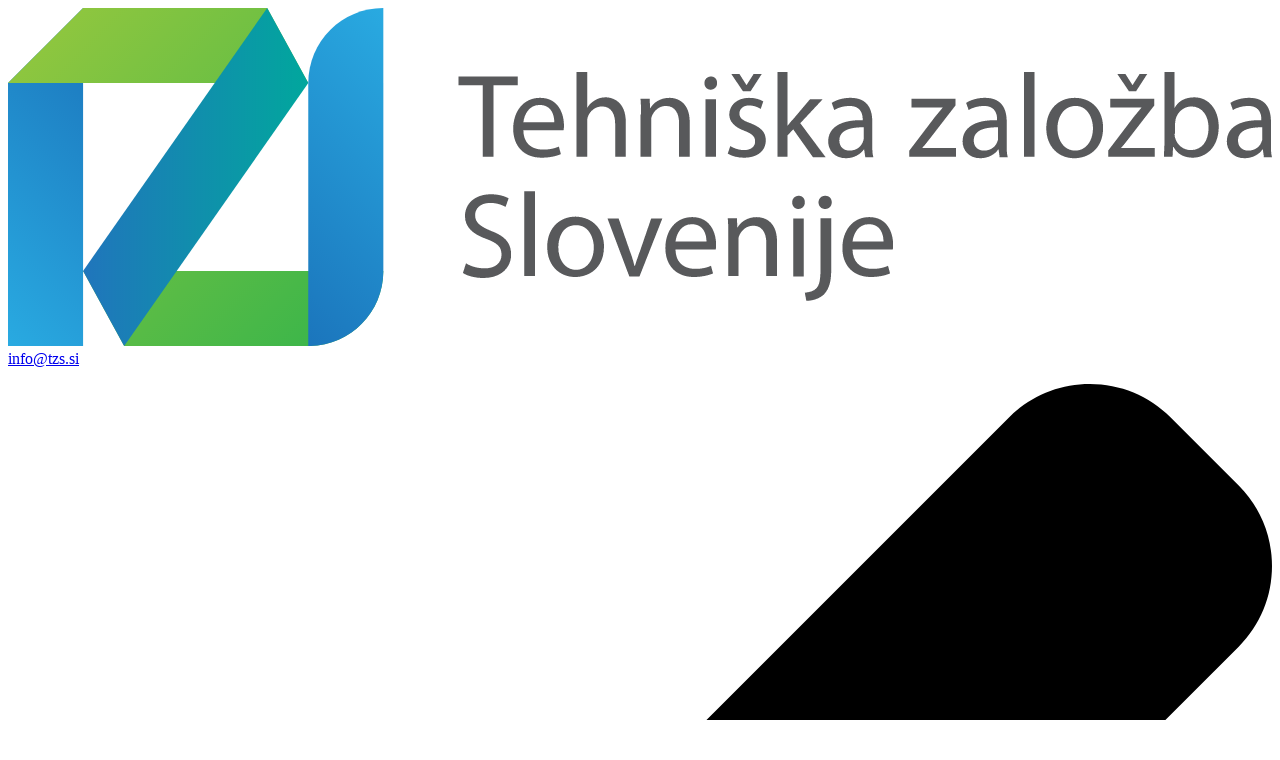

--- FILE ---
content_type: text/html; charset=UTF-8
request_url: https://www.tzs.si/avtorji
body_size: 11163
content:
<!DOCTYPE HTML><html lang="sl"><head><meta charset="utf-8"><title>Avtorji | TZS - Tehniška založba Slovenije</title><meta property="og:title" content="Avtorji | TZS - Tehniška založba Slovenije" /><meta property="og:locale" content="sl_SI" /><meta property="og:site_name" content="TZS - Tehniška založba Slovenije" /><meta property="og:type" content="website" /><meta property="og:url" content="https://www.tzs.si/avtorji" /><meta name="generator" content="DominoCMS - Open Source Content Management System" /><meta name="author" content="TZS" /><meta name="robots" content="index, follow" /><meta name="viewport" content="width=device-width, initial-scale=1, maximum-scale=1" /><link rel="preconnect" href="https://cdn2.domdesign.com" /><link rel="stylesheet" type="text/css" href="https://cdn2.domdesign.com/users/TZS/Site/sites/tzs.si/style.css?v=252" /><link rel="icon" href="https://cdn2.domdesign.com/users/TZS/Site/sites/tzs.si/favicon.svg" type="image/svg+xml" /><link rel="apple-touch-icon" href="https://cdn2.domdesign.com/users/TZS/Site/sites/tzs.si/favicon/apple-touch-icon.png" /><link rel="android-touch-icon" href="https://cdn2.domdesign.com/users/TZS/Site/sites/tzs.si/favicon/android-touch-icon.png" /><link rel="google-touch-icon" href="https://cdn2.domdesign.com/users/TZS/Site/sites/tzs.si/favicon/google-touch-icon.png" /><link rel="manifest" href="https://cdn2.domdesign.com/users/TZS/Site/sites/tzs.si/manifest.json" /><link rel="preconnect" href="https://fonts.googleapis.com" /><link rel="preconnect" href="https://fonts.gstatic.com" crossorigin /><link href="https://fonts.googleapis.com/css2?family=Titillium+Web:ital,wght@0,200;0,300;0,400;0,600;0,700;0,900;1,200;1,300;1,400;1,600;1,700&display=swap&display=swap" rel="stylesheet" type="text/css" /><link rel="preconnect" href="https://cdn.jsdelivr.net" /><link rel="stylesheet" href="https://cdn.jsdelivr.net/npm/swiper@12/swiper-bundle.min.css" /><script src="https://cdn.jsdelivr.net/npm/swiper@12/swiper-bundle.min.js"></script></head><body name="top" class="domino_body_theme-light"><div></div><div class=" domino_headertop"><div class="grid-container d-f va-c"><div class="dc_domino_logo header">
		<a class="" href="/" target="_top" title="TZS"><svg id="Layer_1" xmlns="http://www.w3.org/2000/svg" xmlns:xlink="http://www.w3.org/1999/xlink" viewBox="0 0 670.8 179.27"><defs><linearGradient id="linear-gradient" x1="-24.9" y1="25.45" x2="84.66" y2="135.01" gradientTransform="translate(0 179.83) scale(1 -1)" gradientUnits="userSpaceOnUse"><stop offset="0" stop-color="#29aae1"/><stop offset="1" stop-color="#1b75bc"/></linearGradient><linearGradient id="linear-gradient-2" x1="24.9" y1="14.94" x2="182.57" y2="172.61" gradientUnits="userSpaceOnUse"><stop offset="0" stop-color="#8dc63f"/><stop offset="1" stop-color="#39b54a"/></linearGradient><linearGradient id="linear-gradient-3" x1="39.84" y1="90.19" x2="159.36" y2="90.19" gradientTransform="translate(0 179.83) scale(1 -1)" gradientUnits="userSpaceOnUse"><stop offset="0" stop-color="#2075bc"/><stop offset="1" stop-color="#01a79d"/></linearGradient><linearGradient id="linear-gradient-4" x1="124.5" y1="35.41" x2="234.05" y2="144.97" gradientTransform="translate(0 179.83) scale(1 -1)" gradientUnits="userSpaceOnUse"><stop offset="0" stop-color="#1b75bc"/><stop offset="1" stop-color="#29aae1"/></linearGradient></defs><path d="M251.95,40.92h-12.92v-4.58h31.49v4.58h-12.92v37.95h-5.65s0-37.95,0-37.95ZM273.49,64.6c0,7.54,4.85,10.5,10.5,10.5,4.04,0,6.46-.81,8.34-1.62l1.08,4.04c-1.88.81-5.38,1.88-10.23,1.88-9.42,0-15.07-6.19-15.07-15.34s5.38-16.42,14.27-16.42c9.96,0,12.65,8.88,12.65,14.54,0,1.08,0,2.15-.27,2.69h-21.27v-.27ZM289.91,60.57c0-3.5-1.35-9.15-7.81-9.15-5.65,0-8.08,5.11-8.61,9.15h16.42ZM301.75,33.92h5.65v19.11h0c.81-1.62,2.15-2.96,4.04-4.04,1.62-1.08,3.5-1.62,5.65-1.62,4.04,0,10.77,2.42,10.77,13.19v18.3h-5.65v-17.5c0-4.85-1.88-9.15-7-9.15-3.5,0-6.46,2.42-7.54,5.65-.27.81-.27,1.62-.27,2.69v18.3h-5.65v-44.95ZM335.94,56.53c0-3.23,0-5.65-.27-8.34h4.85l.27,5.11h0c1.62-2.96,5.11-5.65,10.23-5.65,4.31,0,10.77,2.42,10.77,12.92v18.3h-5.65v-17.77c0-4.85-1.88-9.15-7-9.15-3.77,0-6.46,2.69-7.54,5.65-.27.81-.27,1.62-.27,2.69v18.57h-5.65v-22.34h.27ZM376.32,39.84c0,1.88-1.35,3.5-3.5,3.5-1.88,0-3.23-1.62-3.23-3.5s1.35-3.5,3.5-3.5c1.88,0,3.23,1.35,3.23,3.5ZM370.12,78.87v-30.42h5.65v30.42h-5.65ZM383.31,73.22c1.62,1.08,4.58,2.15,7.27,2.15,4.04,0,5.92-2.15,5.92-4.58,0-2.69-1.62-4.04-5.65-5.65-5.38-1.88-8.08-5.11-8.08-8.61,0-4.85,4.04-8.88,10.5-8.88,3.23,0,5.92.81,7.54,1.88l-1.35,4.04c-1.08-.81-3.5-1.88-6.19-1.88-3.23,0-5.11,1.88-5.11,4.31s1.88,3.77,5.92,5.11c5.38,2.15,8.08,4.58,8.08,9.15,0,5.38-4.31,9.15-11.57,9.15-3.23,0-6.46-.81-8.61-2.15l1.35-4.04ZM390.04,44.15l-6.19-9.15h4.31l3.77,5.92h0l3.77-5.92h4.31l-5.92,9.15h-4.04ZM413.73,62.45h0c.81-1.08,1.88-2.42,2.96-3.5l8.88-10.5h6.73l-11.84,12.65,13.46,18.04h-6.73l-10.5-14.8-2.96,3.23v11.31h-5.38v-44.95h5.38v28.53h0ZM454.92,78.87l-.54-3.77h-.27c-1.62,2.42-5.11,4.58-9.42,4.58-6.19,0-9.42-4.31-9.42-8.88,0-7.27,6.46-11.57,18.3-11.31v-.54c0-2.42-.81-7-7-7-2.96,0-5.92.81-8.08,2.15l-1.35-3.77c2.42-1.62,6.19-2.69,9.96-2.69,9.42,0,11.57,6.46,11.57,12.65v11.57c0,2.69,0,5.38.54,7.27h-4.31v-.27ZM454.11,63.26c-6.19,0-12.92,1.08-12.92,7,0,3.5,2.42,5.38,5.38,5.38,4.04,0,6.46-2.42,7.27-5.11.27-.54.27-1.08.27-1.88v-5.38ZM478.34,75.64l13.73-18.04c1.35-1.62,2.69-3.23,4.04-4.85h-16.69v-4.58h23.42v3.5l-13.73,17.77c-1.35,1.62-2.42,3.23-4.04,4.85h18.04v4.58h-24.76v-3.23ZM526.25,78.87l-.54-3.77h-.27c-1.62,2.42-5.11,4.58-9.42,4.58-6.19,0-9.42-4.31-9.42-8.88,0-7.27,6.46-11.57,18.3-11.31v-.54c0-2.42-.81-7-7-7-2.96,0-5.92.81-8.08,2.15l-1.35-3.77c2.42-1.62,6.19-2.69,9.96-2.69,9.42,0,11.57,6.46,11.57,12.65v11.57c0,2.69,0,5.38.54,7.27h-4.31v-.27ZM525.44,63.26c-6.19,0-12.92,1.08-12.92,7,0,3.5,2.42,5.38,5.38,5.38,4.04,0,6.46-2.42,7.27-5.11.27-.54.27-1.08.27-1.88v-5.38ZM539.17,33.92h5.65v44.95h-5.65v-44.95ZM581.16,63.53c0,11.31-7.81,16.15-15.34,16.15-8.34,0-14.8-6.19-14.8-15.88,0-10.23,6.73-16.15,15.07-16.15,9.15,0,15.07,6.46,15.07,15.88ZM556.94,63.8c0,6.73,3.77,11.84,9.42,11.84s9.42-5.11,9.42-11.84c0-5.11-2.69-11.84-9.15-11.84s-9.69,5.92-9.69,11.84ZM583.85,75.64l13.73-18.04c1.35-1.62,2.69-3.23,4.04-4.85h-16.69v-4.58h23.42v3.5l-13.73,17.77c-1.35,1.62-2.42,3.23-4.04,4.85h18.04v4.58h-24.76v-3.23ZM594.89,44.15l-6.19-9.15h4.31l3.77,5.92h0l3.77-5.92h4.04l-5.92,9.15h-3.77ZM613.46,78.87c0-2.15.27-5.11.27-7.81v-37.15h5.38v19.11h0c1.88-3.5,5.38-5.65,10.5-5.65,7.54,0,12.92,6.46,12.92,15.61,0,11.04-7,16.42-13.73,16.42-4.31,0-8.08-1.62-10.23-5.65h-.27l-.27,5.11s-4.58,0-4.58,0ZM619.12,66.76c0,.81,0,1.35.27,2.15,1.08,3.77,4.31,6.46,8.34,6.46,5.92,0,9.42-4.85,9.42-11.84,0-6.19-3.23-11.31-9.15-11.31-3.77,0-7.27,2.69-8.34,6.73,0,.54-.27,1.35-.27,2.15v5.65h-.27ZM666.49,78.87l-.54-3.77h-.27c-1.62,2.42-5.11,4.58-9.42,4.58-6.19,0-9.42-4.31-9.42-8.88,0-7.27,6.46-11.57,18.3-11.31v-.54c0-2.42-.81-7-7-7-2.96,0-5.92.81-8.08,2.15l-1.35-3.77c2.42-1.62,6.19-2.69,9.96-2.69,9.42,0,11.57,6.46,11.57,12.65v11.57c0,2.69,0,5.38.54,7.27h-4.31v-.27ZM665.69,63.26c-6.19,0-12.92,1.08-12.92,7,0,3.5,2.42,5.38,5.38,5.38,4.04,0,6.46-2.42,7.27-5.11.27-.54.27-1.08.27-1.88v-5.38ZM243.07,135.4c2.42,1.62,6.19,2.69,9.96,2.69,5.65,0,8.88-2.96,8.88-7.27,0-4.04-2.15-6.19-8.08-8.34-7-2.42-11.31-6.19-11.31-12.11,0-6.73,5.38-11.57,13.73-11.57,4.31,0,7.54,1.08,9.42,2.15l-1.62,4.58c-1.35-.81-4.31-2.15-8.08-2.15-5.92,0-8.08,3.5-8.08,6.46,0,4.04,2.69,5.92,8.34,8.34,7.27,2.69,10.77,6.19,10.77,12.65s-4.85,12.38-14.8,12.38c-4.04,0-8.61-1.08-10.77-2.69l1.62-5.11ZM274.03,97.17h5.65v44.95h-5.65v-44.95ZM316.29,126.52c0,11.31-7.81,16.15-15.34,16.15-8.34,0-14.8-6.19-14.8-15.88,0-10.23,6.73-16.15,15.07-16.15,9.15.27,15.07,6.73,15.07,15.88ZM292.06,127.05c0,6.73,3.77,11.84,9.42,11.84s9.42-5.11,9.42-11.84c0-5.11-2.69-11.84-9.15-11.84-7-.27-9.69,5.92-9.69,11.84ZM324.09,111.71l5.92,17.23c1.08,2.69,1.88,5.38,2.42,7.81h.27c.81-2.42,1.62-5.11,2.69-7.81l5.92-17.23h5.92l-12.11,30.69h-5.38l-11.57-30.69s5.92,0,5.92,0ZM354.24,127.86c0,7.54,4.85,10.5,10.5,10.5,4.04,0,6.46-.81,8.34-1.62l1.08,4.04c-1.88.81-5.38,1.88-10.23,1.88-9.42,0-15.07-6.19-15.07-15.34s5.38-16.42,14.27-16.42c9.96,0,12.65,8.88,12.65,14.54,0,1.08,0,2.15-.27,2.69h-21.27v-.27ZM370.66,123.82c0-3.5-1.35-9.15-7.81-9.15-5.65,0-8.08,5.11-8.61,9.15h16.42ZM382.24,119.79c0-3.23,0-5.65-.27-8.34h4.85l.27,5.11h0c1.62-2.96,5.11-5.65,10.23-5.65,4.31,0,10.77,2.42,10.77,12.92v18.3h-5.65v-17.5c0-4.85-1.88-9.15-7-9.15-3.77,0-6.46,2.69-7.54,5.65-.27.81-.27,1.62-.27,2.69v18.3h-5.38v-22.34ZM422.88,103.1c0,1.88-1.35,3.5-3.5,3.5-1.88,0-3.23-1.62-3.23-3.5s1.35-3.5,3.5-3.5c1.88,0,3.23,1.35,3.23,3.5ZM416.69,142.13v-30.42h5.65v30.69h-5.65v-.27ZM422.88,151.01c2.42-.27,4.85-.81,6.19-2.42,1.62-1.88,2.15-4.31,2.15-11.57v-25.57h5.65v27.73c0,5.92-1.08,9.69-3.77,12.65-2.42,2.42-6.46,3.5-9.42,3.5l-.81-4.31ZM437.15,103.1c0,1.88-1.35,3.5-3.5,3.5s-3.5-1.62-3.5-3.5,1.35-3.5,3.5-3.5,3.5,1.35,3.5,3.5ZM448.19,127.86c0,7.54,4.85,10.5,10.5,10.5,4.04,0,6.46-.81,8.34-1.62l1.08,4.04c-1.88.81-5.38,1.88-10.23,1.88-9.42,0-15.07-6.19-15.07-15.34s5.38-16.42,14.27-16.42c9.96,0,12.65,8.88,12.65,14.54,0,1.08,0,2.15-.27,2.69h-21.27v-.27ZM464.61,123.82c0-3.5-1.35-9.15-7.81-9.15-5.65,0-8.08,5.11-8.61,9.15h16.42Z" style="fill:#58595b;"/><polygon points="0 39.84 0 179.27 39.84 179.27 39.84 0 0 39.84" style="fill:url(#linear-gradient);"/><path d="M199.19,139.44H39.84l21.8,39.84h97.71c22.07,0,39.84-17.77,39.84-39.84h0ZM0,39.84L39.84,0h97.71l21.8,39.84H0Z" style="fill:url(#linear-gradient-2);"/><polygon points="137.55 0 39.84 139.44 61.64 179.27 159.36 39.84 137.55 0" style="fill:url(#linear-gradient-3);"/><path d="M199.19,0h0c-22.07,0-39.84,17.77-39.84,39.84h0v139.44c22.07,0,39.84-17.77,39.84-39.84h0V0Z" style="fill:url(#linear-gradient-4);"/></svg></a>
	</div><div class="dc_domino_headercontact  flex-right">
                   <a href="mailto:info@tzs.si" class="btn mail" target="">
							<span class="icon icon-mail"></span> <span class="show-for-large">info@tzs.si</span></a> 
			    </div></div></div><header class=" dc_domino_header over"><div class="grid-container d-f"><nav class="dc_domino_menu main order-6 l_order-u"><a href="#" class="dc_domino_menu_button main" title="Menu">
                        <span></span>
                        <span></span>
                        <span></span>
                </a><ul class="main order-6 l_order-u"><li class="dropdown"><span class="arrow"><svg id="Layer_1" data-name="Layer 1" xmlns="http://www.w3.org/2000/svg" viewBox="0 0 289.05 492">
  <path d="M7.85,265.2l218.95,218.94c5.06,5.07,11.82,7.86,19.03,7.86s13.97-2.79,19.03-7.86l16.12-16.12c10.49-10.5,10.49-27.58,0-38.06L97.13,246.1,281.19,62.04c5.06-5.07,7.86-11.82,7.86-19.03,0-7.21-2.8-13.97-7.86-19.04l-16.12-16.12C260,2.79,253.24,0,246.03,0s-13.97,2.79-19.03,7.86L7.85,227C2.77,232.09-.02,238.88,0,246.09c-.02,7.24,2.77,14.03,7.85,19.11Z" style="stroke-width: 0px;"/>
</svg></span><a href="/otroci" class="" target="" data-entry="Domino.Content.98" data-level="0" title="Otroci"><span class="name">Otroci</span></a><ul class="dropdown"><li class=""><a href="/otroci/najmlajsi" class="" target="" data-entry="Domino.Content.99" data-level="1" title="Najmlajši"><span class="name">Najmlajši</span></a></li><li class=""><a href="/otroci/risani-junaki" class="" target="" data-entry="Domino.Content.100" data-level="1" title="Risani junaki"><span class="name">Risani junaki</span></a></li><li class=""><a href="/otroci/prirocniki" class="" target="" data-entry="Domino.Content.101" data-level="1" title="Priročniki"><span class="name">Priročniki</span></a></li><li class=""><a href="/otroci/ustvarjanje" class="" target="" data-entry="Domino.Content.102" data-level="1" title="Ustvarjanje"><span class="name">Ustvarjanje</span></a></li></ul></li><li class="dropdown"><span class="arrow"><svg id="Layer_1" data-name="Layer 1" xmlns="http://www.w3.org/2000/svg" viewBox="0 0 289.05 492">
  <path d="M7.85,265.2l218.95,218.94c5.06,5.07,11.82,7.86,19.03,7.86s13.97-2.79,19.03-7.86l16.12-16.12c10.49-10.5,10.49-27.58,0-38.06L97.13,246.1,281.19,62.04c5.06-5.07,7.86-11.82,7.86-19.03,0-7.21-2.8-13.97-7.86-19.04l-16.12-16.12C260,2.79,253.24,0,246.03,0s-13.97,2.79-19.03,7.86L7.85,227C2.77,232.09-.02,238.88,0,246.09c-.02,7.24,2.77,14.03,7.85,19.11Z" style="stroke-width: 0px;"/>
</svg></span><a href="/odrasli" class="" target="" data-entry="Domino.Content.103" data-level="0" title="Odrasli"><span class="name">Odrasli</span></a><ul class="dropdown"><li class=""><a href="/odrasli/prirocniki" class="" target="" data-entry="Domino.Content.104" data-level="1" title="Priročniki"><span class="name">Priročniki</span></a></li><li class=""><a href="/odrasli/prosti-cas" class="" target="" data-entry="Domino.Content.105" data-level="1" title="Prosti čas"><span class="name">Prosti čas</span></a></li><li class=""><a href="/odrasli/zivali" class="" target="" data-entry="Domino.Content.106" data-level="1" title="Živali"><span class="name">Živali</span></a></li><li class=""><a href="/odrasli/ustvarjanje" class="" target="" data-entry="Domino.Content.107" data-level="1" title="Ustvarjanje"><span class="name">Ustvarjanje</span></a></li></ul></li><li class="dropdown"><span class="arrow"><svg id="Layer_1" data-name="Layer 1" xmlns="http://www.w3.org/2000/svg" viewBox="0 0 289.05 492">
  <path d="M7.85,265.2l218.95,218.94c5.06,5.07,11.82,7.86,19.03,7.86s13.97-2.79,19.03-7.86l16.12-16.12c10.49-10.5,10.49-27.58,0-38.06L97.13,246.1,281.19,62.04c5.06-5.07,7.86-11.82,7.86-19.03,0-7.21-2.8-13.97-7.86-19.04l-16.12-16.12C260,2.79,253.24,0,246.03,0s-13.97,2.79-19.03,7.86L7.85,227C2.77,232.09-.02,238.88,0,246.09c-.02,7.24,2.77,14.03,7.85,19.11Z" style="stroke-width: 0px;"/>
</svg></span><a href="/sola" class="" target="" data-entry="Domino.Content.108" data-level="0" title="Šola"><span class="name">Šola</span></a><ul class="dropdown"><li class=""><a href="/sola/delovni-zvezki" class="" target="" data-entry="Domino.Content.110" data-level="1" title="Delovni zvezki"><span class="name">Delovni zvezki</span></a></li><li class=""><a href="/sola/prirocniki" class="" target="" data-entry="Domino.Content.109" data-level="1" title="Priročniki"><span class="name">Priročniki</span></a></li><li class=""><a href="/sola/ucbeniki" class="" target="" data-entry="Domino.Content.111" data-level="1" title="Učbeniki"><span class="name">Učbeniki</span></a></li></ul></li><li class=""><a href="/znizano" class="" target="" data-entry="Domino.Content.8" data-level="0" title="Znižano"><span class="name">Znižano</span></a></li><li class="dropdown"><span class="arrow"><svg id="Layer_1" data-name="Layer 1" xmlns="http://www.w3.org/2000/svg" viewBox="0 0 289.05 492">
  <path d="M7.85,265.2l218.95,218.94c5.06,5.07,11.82,7.86,19.03,7.86s13.97-2.79,19.03-7.86l16.12-16.12c10.49-10.5,10.49-27.58,0-38.06L97.13,246.1,281.19,62.04c5.06-5.07,7.86-11.82,7.86-19.03,0-7.21-2.8-13.97-7.86-19.04l-16.12-16.12C260,2.79,253.24,0,246.03,0s-13.97,2.79-19.03,7.86L7.85,227C2.77,232.09-.02,238.88,0,246.09c-.02,7.24,2.77,14.03,7.85,19.11Z" style="stroke-width: 0px;"/>
</svg></span><a href="/zivljenje-in-tehnika" class="" target="" data-entry="Domino.Content.6" data-level="0" title="Življenje in tehnika"><span class="name">Življenje in tehnika</span></a><ul class="dropdown"><li class=""><span class="arrow"><svg id="Layer_1" data-name="Layer 1" xmlns="http://www.w3.org/2000/svg" viewBox="0 0 289.05 492">
  <path d="M7.85,265.2l218.95,218.94c5.06,5.07,11.82,7.86,19.03,7.86s13.97-2.79,19.03-7.86l16.12-16.12c10.49-10.5,10.49-27.58,0-38.06L97.13,246.1,281.19,62.04c5.06-5.07,7.86-11.82,7.86-19.03,0-7.21-2.8-13.97-7.86-19.04l-16.12-16.12C260,2.79,253.24,0,246.03,0s-13.97,2.79-19.03,7.86L7.85,227C2.77,232.09-.02,238.88,0,246.09c-.02,7.24,2.77,14.03,7.85,19.11Z" style="stroke-width: 0px;"/>
</svg></span><a href="/zivljenje-in-tehnika/letniki" class="" target="" data-entry="Domino.Content.114" data-level="1" title="Letniki"><span class="name">Letniki</span></a></li><li class=""><a href="/zivljenje-in-tehnika/tematske-priloge" class="" target="" data-entry="Domino.Content.57" data-level="1" title="Tematske priloge"><span class="name">Tematske priloge</span></a></li><li class=""><a href="/zivljenje-in-tehnika/mapa-za-revijo" class="" target="" data-entry="Domino.Content.59" data-level="1" title="Mapa za revijo"><span class="name">Mapa za revijo</span></a></li><li class=""><span class="arrow"><svg id="Layer_1" data-name="Layer 1" xmlns="http://www.w3.org/2000/svg" viewBox="0 0 289.05 492">
  <path d="M7.85,265.2l218.95,218.94c5.06,5.07,11.82,7.86,19.03,7.86s13.97-2.79,19.03-7.86l16.12-16.12c10.49-10.5,10.49-27.58,0-38.06L97.13,246.1,281.19,62.04c5.06-5.07,7.86-11.82,7.86-19.03,0-7.21-2.8-13.97-7.86-19.04l-16.12-16.12C260,2.79,253.24,0,246.03,0s-13.97,2.79-19.03,7.86L7.85,227C2.77,232.09-.02,238.88,0,246.09c-.02,7.24,2.77,14.03,7.85,19.11Z" style="stroke-width: 0px;"/>
</svg></span><a href="/zivljenje-in-tehnika/revija" class="" target="" data-entry="Domino.Content.55" data-level="1" title="Revija"><span class="name">Revija</span></a></li><li class=""><span class="arrow"><svg id="Layer_1" data-name="Layer 1" xmlns="http://www.w3.org/2000/svg" viewBox="0 0 289.05 492">
  <path d="M7.85,265.2l218.95,218.94c5.06,5.07,11.82,7.86,19.03,7.86s13.97-2.79,19.03-7.86l16.12-16.12c10.49-10.5,10.49-27.58,0-38.06L97.13,246.1,281.19,62.04c5.06-5.07,7.86-11.82,7.86-19.03,0-7.21-2.8-13.97-7.86-19.04l-16.12-16.12C260,2.79,253.24,0,246.03,0s-13.97,2.79-19.03,7.86L7.85,227C2.77,232.09-.02,238.88,0,246.09c-.02,7.24,2.77,14.03,7.85,19.11Z" style="stroke-width: 0px;"/>
</svg></span><a href="/zivljenje-in-tehnika/arhiv-kazal" class="" target="" data-entry="Domino.Content.67" data-level="1" title="Arhiv kazal"><span class="name">Arhiv kazal</span></a></li><li class=""><span class="arrow"><svg id="Layer_1" data-name="Layer 1" xmlns="http://www.w3.org/2000/svg" viewBox="0 0 289.05 492">
  <path d="M7.85,265.2l218.95,218.94c5.06,5.07,11.82,7.86,19.03,7.86s13.97-2.79,19.03-7.86l16.12-16.12c10.49-10.5,10.49-27.58,0-38.06L97.13,246.1,281.19,62.04c5.06-5.07,7.86-11.82,7.86-19.03,0-7.21-2.8-13.97-7.86-19.04l-16.12-16.12C260,2.79,253.24,0,246.03,0s-13.97,2.79-19.03,7.86L7.85,227C2.77,232.09-.02,238.88,0,246.09c-.02,7.24,2.77,14.03,7.85,19.11Z" style="stroke-width: 0px;"/>
</svg></span><a href="/zivljenje-in-tehnika/narocite-se" class="" target="" data-entry="Domino.Content.60" data-level="1" title="Naročite se"><span class="name">Naročite se</span></a></li></ul></li><li class=""><a href="/zadnji-izvodi" class="" target="" data-entry="Domino.Content.9" data-level="0" title="Zadnji izvodi"><span class="name">Zadnji izvodi</span></a></li><li class="dropdown"><span class="arrow"><svg id="Layer_1" data-name="Layer 1" xmlns="http://www.w3.org/2000/svg" viewBox="0 0 289.05 492">
  <path d="M7.85,265.2l218.95,218.94c5.06,5.07,11.82,7.86,19.03,7.86s13.97-2.79,19.03-7.86l16.12-16.12c10.49-10.5,10.49-27.58,0-38.06L97.13,246.1,281.19,62.04c5.06-5.07,7.86-11.82,7.86-19.03,0-7.21-2.8-13.97-7.86-19.04l-16.12-16.12C260,2.79,253.24,0,246.03,0s-13.97,2.79-19.03,7.86L7.85,227C2.77,232.09-.02,238.88,0,246.09c-.02,7.24,2.77,14.03,7.85,19.11Z" style="stroke-width: 0px;"/>
</svg></span><a href="/o-zalozbi" class="" target="" data-entry="Domino.Content.74" data-level="0" title="O založbi"><span class="name">O založbi</span></a><ul class="dropdown"><li class=""><a href="/kontakt-1" class="0" target="" data-entry="Domino.Content.10" data-level="" title="Kontakt"><span class="name">Kontakt</span></a></li><li class=""><a href="/kje-smo" class="0" target="" data-entry="Domino.Content.94" data-level="" title="Kje smo"><span class="name">Kje smo</span></a></li><li class=""><a href="/o-zalozbi/zgodovina" class="0" target="" data-entry="Domino.Content.75" data-level="" title="Zgodovina"><span class="name">Zgodovina</span></a></li><li class=""><a href="/o-zalozbi/zaposleni" class="0" target="" data-entry="Domino.Content.76" data-level="" title="Zaposleni"><span class="name">Zaposleni</span></a></li></ul></li></ul></nav><div class="dc_domino_search">
                    <ul></ul>
	</div></div></header><div class="dc_domino_header_sticky "></div><div class=" domino-breadcrumbs-holder"><div class="grid-container"><ol class="dc_domino_breadcrumbs float" itemscope itemtype="https://schema.org/BreadcrumbList"><li itemprop="itemListElement" itemscope itemtype="https://schema.org/ListItem">
							<a href="/" itemprop="item">
								<span class="arrow">»</span>
								<span class="name" itemprop="name"></span>
							</a>
							<meta itemProp="position" content="1" />
						</li><li itemprop="itemListElement" itemscope itemtype="https://schema.org/ListItem">
							<a href="/" itemprop="item">
								<span class="arrow">»</span>
								<span class="name" itemprop="name"></span>
							</a>
							<meta itemProp="position" content="2" />
						</li></ol></div></div><div class="dc_domino_slideshow"><header class="template domino-site-index-blocks nobg primary overlay auto-height"><div class="view va-c pt-10 pb-1"><div class="w-100pc"><div class="grid-container grid grid-padding align-center" itemscope="" itemtype="https://schema.org/Article"><div class="cell small-12 ptb-2 ta-c"><h5 class=""></h5><h1 class="ff-h1 text-balance">Avtorji</h1><h3 class="ff-sh text-balance"></h3><div class="line"></div><h4 class="ff-tx"></h4></div></div></div></div></header><div class="container auto-height"><div class="slide"></div></div></div><main id="main"><div class="domino-site-index-blocks white grid-container"><div class="dc_domino_module"><div class="domino-module-pagination grid">
			<div class="small-12 medium-5 cell">
			<p>
				Stran <span class="pagination-current">1</span> od <span class="pagination-all">9</span> (Vseh vnosov: <span class="pagination-entries">216</span>)
			</p>
			</div>
			<div class="small-12 medium-7 cell ta-r">
				
				<a href="/avtorji" data-id="pagePrev" class="paginate active">
                                <span class="arrow left"></span>
                            </a><a href="/avtorji/1" class="paginate active">1</a><a href="/avtorji/2" class="paginate">2</a><a href="/avtorji/3" class="paginate">3</a><a href="/avtorji/4" class="paginate">4</a><a href="/avtorji/5" class="paginate">5</a><a href="/avtorji/6" class="paginate">6</a><a href="/avtorji/7" class="paginate">7</a><a href="/avtorji/8" class="paginate">8</a><a href="/avtorji/9" class="paginate">9</a><a href="/avtorji/2" data-id="pageNext" class="paginate">
                                <span class="arrow right"></span>
                            </a>
			</div>
		</div><div class="body "><div class="main grid grid-unpadding"><article class="small-12 medium-4 large-3 cell box padding"><div class="grid-padding grid" itemscope="" itemtype="https://schema.org/Article"><div class="cell small-12"><h2 class="line-clamp lc-1"><a title="Adam Hart Davis" href="/avtorji/adam-hart-davis">Adam Hart Davis</a></h2></div></div></article><article class="small-12 medium-4 large-3 cell box padding"><div class="grid-padding grid" itemscope="" itemtype="https://schema.org/Article"><div class="cell small-12"><h2 class="line-clamp lc-1"><a title="Agnes Huster" href="/avtorji/agnes-huster">Agnes Huster</a></h2></div></div></article><article class="small-12 medium-4 large-3 cell box padding"><div class="grid-padding grid" itemscope="" itemtype="https://schema.org/Article"><div class="cell small-12"><h2 class="line-clamp lc-1"><a title="Agnès Vandewiele" href="/avtorji/agnes-vandewiele">Agnès Vandewiele</a></h2></div></div></article><article class="small-12 medium-4 large-3 cell box padding"><div class="grid-padding grid" itemscope="" itemtype="https://schema.org/Article"><div class="cell small-12"><h2 class="line-clamp lc-1"><a title="Alan Brown" href="/avtorji/alan-brown">Alan Brown</a></h2></div></div></article><article class="small-12 medium-4 large-3 cell box padding"><div class="grid-padding grid" itemscope="" itemtype="https://schema.org/Article"><div class="cell small-12"><h2 class="line-clamp lc-1"><a title="Aleš Sila" href="/avtorji/ales-sila">Aleš Sila</a></h2></div></div></article><article class="small-12 medium-4 large-3 cell box padding"><div class="grid-padding grid" itemscope="" itemtype="https://schema.org/Article"><div class="cell small-12"><h2 class="line-clamp lc-1"><a title="Alice Sinkner" href="/avtorji/alice-sinkner">Alice Sinkner</a></h2></div></div></article><article class="small-12 medium-4 large-3 cell box padding"><div class="grid-padding grid" itemscope="" itemtype="https://schema.org/Article"><div class="cell small-12"><h2 class="line-clamp lc-1"><a title="Alja Furlan" href="/avtorji/alja-furlan">Alja Furlan</a></h2></div></div></article><article class="small-12 medium-4 large-3 cell box padding"><div class="grid-padding grid" itemscope="" itemtype="https://schema.org/Article"><div class="cell small-12"><h2 class="line-clamp lc-1"><a title="Allan Lazar" href="/avtorji/allan-lazar">Allan Lazar</a></h2></div></div></article><article class="small-12 medium-4 large-3 cell box padding"><div class="grid-padding grid" itemscope="" itemtype="https://schema.org/Article"><div class="cell small-12"><h2 class="line-clamp lc-1"><a title="Allan Sanders" href="/avtorji/allan-sanders">Allan Sanders</a></h2></div></div></article><article class="small-12 medium-4 large-3 cell box padding"><div class="grid-padding grid" itemscope="" itemtype="https://schema.org/Article"><div class="cell small-12"><h2 class="line-clamp lc-1"><a title="Ana Škerbinek" href="/avtorji/ana-skerbinek">Ana Škerbinek</a></h2></div></div></article><article class="small-12 medium-4 large-3 cell box padding"><div class="grid-padding grid" itemscope="" itemtype="https://schema.org/Article"><div class="cell small-12"><h2 class="line-clamp lc-1"><a title="Andrea Petrlik" href="/avtorji/andrea-petrlik">Andrea Petrlik</a></h2></div></div></article><article class="small-12 medium-4 large-3 cell box padding"><div class="grid-padding grid" itemscope="" itemtype="https://schema.org/Article"><div class="cell small-12"><h2 class="line-clamp lc-1"><a title="Andrea Pinnington, Caz Buckingham" href="/avtorji/andrea-pinnington-caz-buckingham">Andrea Pinnington, Caz Buckingham</a></h2></div></div></article><article class="small-12 medium-4 large-3 cell box padding"><div class="grid-padding grid" itemscope="" itemtype="https://schema.org/Article"><div class="cell small-12"><h2 class="line-clamp lc-1"><a title="Angelika Kipp" href="/avtorji/angelika-kipp">Angelika Kipp</a></h2></div></div></article><article class="small-12 medium-4 large-3 cell box padding"><div class="grid-padding grid" itemscope="" itemtype="https://schema.org/Article"><div class="cell small-12"><h2 class="line-clamp lc-1"><a title="Anna Casalis" href="/avtorji/anna-casalis">Anna Casalis</a></h2></div></div></article><article class="small-12 medium-4 large-3 cell box padding"><div class="grid-padding grid" itemscope="" itemtype="https://schema.org/Article"><div class="cell small-12"><h2 class="line-clamp lc-1"><a title="Anna Casalis" href="/avtorji/anna-casalis">Anna Casalis</a></h2></div></div></article><article class="small-12 medium-4 large-3 cell box padding"><div class="grid-padding grid" itemscope="" itemtype="https://schema.org/Article"><div class="cell small-12"><h2 class="line-clamp lc-1"><a title="Anne-Sophie Baumann" href="/avtorji/anne-sophie-baumann">Anne-Sophie Baumann</a></h2></div></div></article><article class="small-12 medium-4 large-3 cell box padding"><div class="grid-padding grid" itemscope="" itemtype="https://schema.org/Article"><div class="cell small-12"><h2 class="line-clamp lc-1"><a title="Anoki Casey" href="/avtorji/anoki-casey">Anoki Casey</a></h2></div></div></article><article class="small-12 medium-4 large-3 cell box padding"><div class="grid-padding grid" itemscope="" itemtype="https://schema.org/Article"><div class="cell small-12"><h2 class="line-clamp lc-1"><a title="Armelle Boy" href="/avtorji/armelle-boy">Armelle Boy</a></h2></div></div></article><article class="small-12 medium-4 large-3 cell box padding"><div class="grid-padding grid" itemscope="" itemtype="https://schema.org/Article"><div class="cell small-12"><h2 class="line-clamp lc-1"><a title="Ayako Brodek" href="/avtorji/ayako-brodek">Ayako Brodek</a></h2></div></div></article><article class="small-12 medium-4 large-3 cell box padding"><div class="grid-padding grid" itemscope="" itemtype="https://schema.org/Article"><div class="cell small-12"><h2 class="line-clamp lc-1"><a title="Bea Johnson" href="/avtorji/bea-johnson">Bea Johnson</a></h2></div></div></article><article class="small-12 medium-4 large-3 cell box padding"><div class="grid-padding grid" itemscope="" itemtype="https://schema.org/Article"><div class="cell small-12"><h2 class="line-clamp lc-1"><a title="Benjamin Behnke" href="/avtorji/benjamin-behnke">Benjamin Behnke</a></h2></div></div></article><article class="small-12 medium-4 large-3 cell box padding"><div class="grid-padding grid" itemscope="" itemtype="https://schema.org/Article"><div class="cell small-12"><h2 class="line-clamp lc-1"><a title="Bernadette Cuxart" href="/avtorji/bernadette-cuxart">Bernadette Cuxart</a></h2></div></div></article><article class="small-12 medium-4 large-3 cell box padding"><div class="grid-padding grid" itemscope="" itemtype="https://schema.org/Article"><div class="cell small-12"><h2 class="line-clamp lc-1"><a title="Bernd Tewes" href="/avtorji/bernd-tewes">Bernd Tewes</a></h2></div></div></article><article class="small-12 medium-4 large-3 cell box padding"><div class="grid-padding grid" itemscope="" itemtype="https://schema.org/Article"><div class="cell small-12"><h2 class="line-clamp lc-1"><a title="Bernhard Wiggelinghoff" href="/avtorji/bernhard-wiggelinghoff">Bernhard Wiggelinghoff</a></h2></div></div></article></div></div><div class="domino-module-pagination grid">
			<div class="small-12 medium-5 cell">
			<p>
				Stran <span class="pagination-current">1</span> od <span class="pagination-all">9</span> (Vseh vnosov: <span class="pagination-entries">216</span>)
			</p>
			</div>
			<div class="small-12 medium-7 cell ta-r">
				
				<a href="/avtorji" data-id="pagePrev" class="paginate active">
                                <span class="arrow left"></span>
                            </a><a href="/avtorji/1" class="paginate active">1</a><a href="/avtorji/2" class="paginate">2</a><a href="/avtorji/3" class="paginate">3</a><a href="/avtorji/4" class="paginate">4</a><a href="/avtorji/5" class="paginate">5</a><a href="/avtorji/6" class="paginate">6</a><a href="/avtorji/7" class="paginate">7</a><a href="/avtorji/8" class="paginate">8</a><a href="/avtorji/9" class="paginate">9</a><a href="/avtorji/2" data-id="pageNext" class="paginate">
                                <span class="arrow right"></span>
                            </a>
			</div>
		</div></div></div></main><nav class="domino-menufooter domino_menufooter">
<div class="grid-container grid grid-padding">
		<div class="small-6 medium-3 large-2 cell"><h2><a href="/otroci">Otroci</a></h2><ul><li data-entry="Domino.Content.99">
                        <h4>
                        <a href="/otroci/najmlajsi">Najmlajši</a>
                        </h4></li><li data-entry="Domino.Content.100">
                        <h4>
                        <a href="/otroci/risani-junaki">Risani junaki</a>
                        </h4></li><li data-entry="Domino.Content.101">
                        <h4>
                        <a href="/otroci/prirocniki">Priročniki</a>
                        </h4></li><li data-entry="Domino.Content.102">
                        <h4>
                        <a href="/otroci/ustvarjanje">Ustvarjanje</a>
                        </h4></li></ul></div><div class="small-6 medium-3 large-2 cell"><h2><a href="/odrasli">Odrasli</a></h2><ul><li data-entry="Domino.Content.104">
                        <h4>
                        <a href="/odrasli/prirocniki">Priročniki</a>
                        </h4></li><li data-entry="Domino.Content.105">
                        <h4>
                        <a href="/odrasli/prosti-cas">Prosti čas</a>
                        </h4></li><li data-entry="Domino.Content.106">
                        <h4>
                        <a href="/odrasli/zivali">Živali</a>
                        </h4></li><li data-entry="Domino.Content.107">
                        <h4>
                        <a href="/odrasli/ustvarjanje">Ustvarjanje</a>
                        </h4></li></ul></div><div class="small-6 medium-3 large-2 cell"><h2><a href="/sola">Šola</a></h2><ul><li data-entry="Domino.Content.110">
                        <h4>
                        <a href="/sola/delovni-zvezki">Delovni zvezki</a>
                        </h4></li><li data-entry="Domino.Content.109">
                        <h4>
                        <a href="/sola/prirocniki">Priročniki</a>
                        </h4></li><li data-entry="Domino.Content.111">
                        <h4>
                        <a href="/sola/ucbeniki">Učbeniki</a>
                        </h4></li></ul></div><div class="small-6 medium-3 large-2 cell"><h2><a href="/zivljenje-in-tehnika">Življenje in tehnika</a></h2><ul><li data-entry="Domino.Content.96">
                        <h4>
                        <a href="/zivljenje-in-tehnika/letniki/letnik-2022">Letnik 2022</a>
                        </h4></li><li data-entry="Domino.Content.54">
                        <h4>
                        <a href="/zivljenje-in-tehnika/letniki/letnik-2021">Letnik 2021</a>
                        </h4></li><li data-entry="Domino.Content.92">
                        <h4>
                        <a href="/zivljenje-in-tehnika/letniki/letnik-2020">Letnik 2020</a>
                        </h4></li><li data-entry="Domino.Content.53">
                        <h4>
                        <a href="/zivljenje-in-tehnika/letniki/letnik-2019">Letnik 2019</a>
                        </h4></li><li data-entry="Domino.Content.52">
                        <h4>
                        <a href="/zivljenje-in-tehnika/letniki/letnik-2018">Letnik 2018</a>
                        </h4></li></ul></div><div class="small-6 medium-3 large-2 cell"><h2><a href="">Splošno</a></h2><ul><li data-entry="Domino.Content.4">
                        <h4>
                        <a href="/novosti">Novosti</a>
                        </h4></li><li data-entry="Domino.Content.5">
                        <h4>
                        <a href="/avtorji">Avtorji</a>
                        </h4></li><li data-entry="Domino.Content.6">
                        <h4>
                        <a href="/zivljenje-in-tehnika">Življenje in tehnika</a>
                        </h4></li><li data-entry="Domino.Content.8">
                        <h4>
                        <a href="/znizano">Znižano</a>
                        </h4></li><li data-entry="Domino.Content.9">
                        <h4>
                        <a href="/zadnji-izvodi">Zadnji izvodi</a>
                        </h4></li><li data-entry="Domino.Content.10">
                        <h4>
                        <a href="/kontakt-1">Kontakt</a>
                        </h4></li></ul></div><div class="small-6 medium-3 large-2 cell"><h2><a href="/o-zalozbi">O založbi</a></h2><ul><li data-entry="Domino.Content.75">
                        <h4>
                        <a href="/o-zalozbi/zgodovina">Zgodovina</a>
                        </h4></li><li data-entry="Domino.Content.76">
                        <h4>
                        <a href="/o-zalozbi/zaposleni">Zaposleni</a>
                        </h4></li><li data-entry="Domino.Content.113">
                        <h4>
                        <a href="/o-zalozbi/osnovni-podatki">Osnovni podatki</a>
                        </h4></li></ul></div>
		</div>
	</nav><div class="domino-site-index-blocks white s_pt-1 s_pb-1"><div class="grid-container grid grid-padding align-center"><div class="small-12 medium-3 large-2 cell"></div></div></div><div class="domino-site-index-blocks  white pt-2"><div class="grid-container grid grid-padding"><div class=" small-12 medium-4 large-2 cell s_pb-2 va-c"><div class="dc_domino_logo footer">
		<span><svg id="Layer_1" xmlns="http://www.w3.org/2000/svg" xmlns:xlink="http://www.w3.org/1999/xlink" viewBox="0 0 670.8 179.27"><defs><linearGradient id="linear-gradient" x1="-24.9" y1="25.45" x2="84.66" y2="135.01" gradientTransform="translate(0 179.83) scale(1 -1)" gradientUnits="userSpaceOnUse"><stop offset="0" stop-color="#29aae1"/><stop offset="1" stop-color="#1b75bc"/></linearGradient><linearGradient id="linear-gradient-2" x1="24.9" y1="14.94" x2="182.57" y2="172.61" gradientUnits="userSpaceOnUse"><stop offset="0" stop-color="#8dc63f"/><stop offset="1" stop-color="#39b54a"/></linearGradient><linearGradient id="linear-gradient-3" x1="39.84" y1="90.19" x2="159.36" y2="90.19" gradientTransform="translate(0 179.83) scale(1 -1)" gradientUnits="userSpaceOnUse"><stop offset="0" stop-color="#2075bc"/><stop offset="1" stop-color="#01a79d"/></linearGradient><linearGradient id="linear-gradient-4" x1="124.5" y1="35.41" x2="234.05" y2="144.97" gradientTransform="translate(0 179.83) scale(1 -1)" gradientUnits="userSpaceOnUse"><stop offset="0" stop-color="#1b75bc"/><stop offset="1" stop-color="#29aae1"/></linearGradient></defs><path d="M251.95,40.92h-12.92v-4.58h31.49v4.58h-12.92v37.95h-5.65s0-37.95,0-37.95ZM273.49,64.6c0,7.54,4.85,10.5,10.5,10.5,4.04,0,6.46-.81,8.34-1.62l1.08,4.04c-1.88.81-5.38,1.88-10.23,1.88-9.42,0-15.07-6.19-15.07-15.34s5.38-16.42,14.27-16.42c9.96,0,12.65,8.88,12.65,14.54,0,1.08,0,2.15-.27,2.69h-21.27v-.27ZM289.91,60.57c0-3.5-1.35-9.15-7.81-9.15-5.65,0-8.08,5.11-8.61,9.15h16.42ZM301.75,33.92h5.65v19.11h0c.81-1.62,2.15-2.96,4.04-4.04,1.62-1.08,3.5-1.62,5.65-1.62,4.04,0,10.77,2.42,10.77,13.19v18.3h-5.65v-17.5c0-4.85-1.88-9.15-7-9.15-3.5,0-6.46,2.42-7.54,5.65-.27.81-.27,1.62-.27,2.69v18.3h-5.65v-44.95ZM335.94,56.53c0-3.23,0-5.65-.27-8.34h4.85l.27,5.11h0c1.62-2.96,5.11-5.65,10.23-5.65,4.31,0,10.77,2.42,10.77,12.92v18.3h-5.65v-17.77c0-4.85-1.88-9.15-7-9.15-3.77,0-6.46,2.69-7.54,5.65-.27.81-.27,1.62-.27,2.69v18.57h-5.65v-22.34h.27ZM376.32,39.84c0,1.88-1.35,3.5-3.5,3.5-1.88,0-3.23-1.62-3.23-3.5s1.35-3.5,3.5-3.5c1.88,0,3.23,1.35,3.23,3.5ZM370.12,78.87v-30.42h5.65v30.42h-5.65ZM383.31,73.22c1.62,1.08,4.58,2.15,7.27,2.15,4.04,0,5.92-2.15,5.92-4.58,0-2.69-1.62-4.04-5.65-5.65-5.38-1.88-8.08-5.11-8.08-8.61,0-4.85,4.04-8.88,10.5-8.88,3.23,0,5.92.81,7.54,1.88l-1.35,4.04c-1.08-.81-3.5-1.88-6.19-1.88-3.23,0-5.11,1.88-5.11,4.31s1.88,3.77,5.92,5.11c5.38,2.15,8.08,4.58,8.08,9.15,0,5.38-4.31,9.15-11.57,9.15-3.23,0-6.46-.81-8.61-2.15l1.35-4.04ZM390.04,44.15l-6.19-9.15h4.31l3.77,5.92h0l3.77-5.92h4.31l-5.92,9.15h-4.04ZM413.73,62.45h0c.81-1.08,1.88-2.42,2.96-3.5l8.88-10.5h6.73l-11.84,12.65,13.46,18.04h-6.73l-10.5-14.8-2.96,3.23v11.31h-5.38v-44.95h5.38v28.53h0ZM454.92,78.87l-.54-3.77h-.27c-1.62,2.42-5.11,4.58-9.42,4.58-6.19,0-9.42-4.31-9.42-8.88,0-7.27,6.46-11.57,18.3-11.31v-.54c0-2.42-.81-7-7-7-2.96,0-5.92.81-8.08,2.15l-1.35-3.77c2.42-1.62,6.19-2.69,9.96-2.69,9.42,0,11.57,6.46,11.57,12.65v11.57c0,2.69,0,5.38.54,7.27h-4.31v-.27ZM454.11,63.26c-6.19,0-12.92,1.08-12.92,7,0,3.5,2.42,5.38,5.38,5.38,4.04,0,6.46-2.42,7.27-5.11.27-.54.27-1.08.27-1.88v-5.38ZM478.34,75.64l13.73-18.04c1.35-1.62,2.69-3.23,4.04-4.85h-16.69v-4.58h23.42v3.5l-13.73,17.77c-1.35,1.62-2.42,3.23-4.04,4.85h18.04v4.58h-24.76v-3.23ZM526.25,78.87l-.54-3.77h-.27c-1.62,2.42-5.11,4.58-9.42,4.58-6.19,0-9.42-4.31-9.42-8.88,0-7.27,6.46-11.57,18.3-11.31v-.54c0-2.42-.81-7-7-7-2.96,0-5.92.81-8.08,2.15l-1.35-3.77c2.42-1.62,6.19-2.69,9.96-2.69,9.42,0,11.57,6.46,11.57,12.65v11.57c0,2.69,0,5.38.54,7.27h-4.31v-.27ZM525.44,63.26c-6.19,0-12.92,1.08-12.92,7,0,3.5,2.42,5.38,5.38,5.38,4.04,0,6.46-2.42,7.27-5.11.27-.54.27-1.08.27-1.88v-5.38ZM539.17,33.92h5.65v44.95h-5.65v-44.95ZM581.16,63.53c0,11.31-7.81,16.15-15.34,16.15-8.34,0-14.8-6.19-14.8-15.88,0-10.23,6.73-16.15,15.07-16.15,9.15,0,15.07,6.46,15.07,15.88ZM556.94,63.8c0,6.73,3.77,11.84,9.42,11.84s9.42-5.11,9.42-11.84c0-5.11-2.69-11.84-9.15-11.84s-9.69,5.92-9.69,11.84ZM583.85,75.64l13.73-18.04c1.35-1.62,2.69-3.23,4.04-4.85h-16.69v-4.58h23.42v3.5l-13.73,17.77c-1.35,1.62-2.42,3.23-4.04,4.85h18.04v4.58h-24.76v-3.23ZM594.89,44.15l-6.19-9.15h4.31l3.77,5.92h0l3.77-5.92h4.04l-5.92,9.15h-3.77ZM613.46,78.87c0-2.15.27-5.11.27-7.81v-37.15h5.38v19.11h0c1.88-3.5,5.38-5.65,10.5-5.65,7.54,0,12.92,6.46,12.92,15.61,0,11.04-7,16.42-13.73,16.42-4.31,0-8.08-1.62-10.23-5.65h-.27l-.27,5.11s-4.58,0-4.58,0ZM619.12,66.76c0,.81,0,1.35.27,2.15,1.08,3.77,4.31,6.46,8.34,6.46,5.92,0,9.42-4.85,9.42-11.84,0-6.19-3.23-11.31-9.15-11.31-3.77,0-7.27,2.69-8.34,6.73,0,.54-.27,1.35-.27,2.15v5.65h-.27ZM666.49,78.87l-.54-3.77h-.27c-1.62,2.42-5.11,4.58-9.42,4.58-6.19,0-9.42-4.31-9.42-8.88,0-7.27,6.46-11.57,18.3-11.31v-.54c0-2.42-.81-7-7-7-2.96,0-5.92.81-8.08,2.15l-1.35-3.77c2.42-1.62,6.19-2.69,9.96-2.69,9.42,0,11.57,6.46,11.57,12.65v11.57c0,2.69,0,5.38.54,7.27h-4.31v-.27ZM665.69,63.26c-6.19,0-12.92,1.08-12.92,7,0,3.5,2.42,5.38,5.38,5.38,4.04,0,6.46-2.42,7.27-5.11.27-.54.27-1.08.27-1.88v-5.38ZM243.07,135.4c2.42,1.62,6.19,2.69,9.96,2.69,5.65,0,8.88-2.96,8.88-7.27,0-4.04-2.15-6.19-8.08-8.34-7-2.42-11.31-6.19-11.31-12.11,0-6.73,5.38-11.57,13.73-11.57,4.31,0,7.54,1.08,9.42,2.15l-1.62,4.58c-1.35-.81-4.31-2.15-8.08-2.15-5.92,0-8.08,3.5-8.08,6.46,0,4.04,2.69,5.92,8.34,8.34,7.27,2.69,10.77,6.19,10.77,12.65s-4.85,12.38-14.8,12.38c-4.04,0-8.61-1.08-10.77-2.69l1.62-5.11ZM274.03,97.17h5.65v44.95h-5.65v-44.95ZM316.29,126.52c0,11.31-7.81,16.15-15.34,16.15-8.34,0-14.8-6.19-14.8-15.88,0-10.23,6.73-16.15,15.07-16.15,9.15.27,15.07,6.73,15.07,15.88ZM292.06,127.05c0,6.73,3.77,11.84,9.42,11.84s9.42-5.11,9.42-11.84c0-5.11-2.69-11.84-9.15-11.84-7-.27-9.69,5.92-9.69,11.84ZM324.09,111.71l5.92,17.23c1.08,2.69,1.88,5.38,2.42,7.81h.27c.81-2.42,1.62-5.11,2.69-7.81l5.92-17.23h5.92l-12.11,30.69h-5.38l-11.57-30.69s5.92,0,5.92,0ZM354.24,127.86c0,7.54,4.85,10.5,10.5,10.5,4.04,0,6.46-.81,8.34-1.62l1.08,4.04c-1.88.81-5.38,1.88-10.23,1.88-9.42,0-15.07-6.19-15.07-15.34s5.38-16.42,14.27-16.42c9.96,0,12.65,8.88,12.65,14.54,0,1.08,0,2.15-.27,2.69h-21.27v-.27ZM370.66,123.82c0-3.5-1.35-9.15-7.81-9.15-5.65,0-8.08,5.11-8.61,9.15h16.42ZM382.24,119.79c0-3.23,0-5.65-.27-8.34h4.85l.27,5.11h0c1.62-2.96,5.11-5.65,10.23-5.65,4.31,0,10.77,2.42,10.77,12.92v18.3h-5.65v-17.5c0-4.85-1.88-9.15-7-9.15-3.77,0-6.46,2.69-7.54,5.65-.27.81-.27,1.62-.27,2.69v18.3h-5.38v-22.34ZM422.88,103.1c0,1.88-1.35,3.5-3.5,3.5-1.88,0-3.23-1.62-3.23-3.5s1.35-3.5,3.5-3.5c1.88,0,3.23,1.35,3.23,3.5ZM416.69,142.13v-30.42h5.65v30.69h-5.65v-.27ZM422.88,151.01c2.42-.27,4.85-.81,6.19-2.42,1.62-1.88,2.15-4.31,2.15-11.57v-25.57h5.65v27.73c0,5.92-1.08,9.69-3.77,12.65-2.42,2.42-6.46,3.5-9.42,3.5l-.81-4.31ZM437.15,103.1c0,1.88-1.35,3.5-3.5,3.5s-3.5-1.62-3.5-3.5,1.35-3.5,3.5-3.5,3.5,1.35,3.5,3.5ZM448.19,127.86c0,7.54,4.85,10.5,10.5,10.5,4.04,0,6.46-.81,8.34-1.62l1.08,4.04c-1.88.81-5.38,1.88-10.23,1.88-9.42,0-15.07-6.19-15.07-15.34s5.38-16.42,14.27-16.42c9.96,0,12.65,8.88,12.65,14.54,0,1.08,0,2.15-.27,2.69h-21.27v-.27ZM464.61,123.82c0-3.5-1.35-9.15-7.81-9.15-5.65,0-8.08,5.11-8.61,9.15h16.42Z" style="fill:#58595b;"/><polygon points="0 39.84 0 179.27 39.84 179.27 39.84 0 0 39.84" style="fill:url(#linear-gradient);"/><path d="M199.19,139.44H39.84l21.8,39.84h97.71c22.07,0,39.84-17.77,39.84-39.84h0ZM0,39.84L39.84,0h97.71l21.8,39.84H0Z" style="fill:url(#linear-gradient-2);"/><polygon points="137.55 0 39.84 139.44 61.64 179.27 159.36 39.84 137.55 0" style="fill:url(#linear-gradient-3);"/><path d="M199.19,0h0c-22.07,0-39.84,17.77-39.84,39.84h0v139.44c22.07,0,39.84-17.77,39.84-39.84h0V0Z" style="fill:url(#linear-gradient-4);"/></svg></span>
	</div></div><div class=" small-6 medium-4 large-2 cell pb-2"><div class="dc_domino_module"><header class=""><h2>Uradni podatki</h2></header><div class="body "><div class="main "><article class=""><address class="" itemscope="" itemtype="https://schema.org/Organization"><div class="ellipsis"><span class="fw-b " itemprop="name">TZS d.o.o., Ljubljana</span><div itemprop="address" itemscope="1" itemtype="https://schema.org/PostalAddress"><div itemprop="streetAddress">Lepi pot 6</div><span class="" itemprop="postalCode">1000</span><span itemprop="addressLocality"> Ljubljana</span><div itemprop="addressCountry">Slovenija</div></div><div class="">ID za DDV: SI39201457</div><div class="">MŠ: 5048745000</div><a class="" href="/o-zalozbi/osnovni-podatki"><span>Več</span><span> »</span></a></div></address></article></div></div></div></div><div class=" small-6 medium-4 large-2 cell pb-2"><div class="dc_domino_module"><header class=""><h2>Stopite v stik</h2></header><div class="body "><div class="main "><article class=""><address class="" itemscope="" itemtype="https://schema.org/Organization"><div class=""><span class="fw-b text-balance" itemprop="name">TZS</span><div itemprop="address" itemscope="1" itemtype="https://schema.org/PostalAddress"><div itemprop="streetAddress">Lepi pot 6</div><span class="" itemprop="postalCode">1000</span><span itemprop="addressLocality"> Ljubljana</span><div itemprop="addressCountry">Slovenija</div></div><br><a class="side-icon " href="tel:0801790"><span itemprop="telephone">080 17 90</span></a><a class="side-icon " href="tel:014790211"><span itemprop="telephone">01 479 02 11</span></a><a class="side-icon " href="mailto:info@tzs.si"> <span class="text-ellipsis" itemprop="email">info@tzs.si</span></a></div><div class="d-b"><span class="fw-b">Delovni čas:</span> <span class="" itemprop="openingHours">pon–pet: 8.00–11.00 in 12.00–15.00 Vikendi in prazniki zaprto</span></div></address></article></div></div></div></div><div class=" small-6 medium-4 large-2 cell pb-2"><nav class="dc_domino_menu footer"><ul class="footer"><li class=""><a href="/splosni-pogoji" class="" target="" data-entry="Domino.Content.77" data-level="0" title="Splošni pogoji"><span class="name">Splošni pogoji</span></a></li><li class=""><a href="/varstvo-osebnih-podatkov" class="" target="" data-entry="Domino.Content.79" data-level="0" title="Varstvo osebnih podatkov"><span class="name">Varstvo osebnih podatkov</span></a></li><li class=""><a href="/pravno-obvestilo" class="" target="" data-entry="Domino.Content.78" data-level="0" title="Pravno obvestilo"><span class="name">Pravno obvestilo</span></a></li></ul></nav></div><div class=" small-6 medium-4 large-2 cell pb-2"><div class="dc_domino_socialsites ">
                   <a href="https://www.facebook.com/TEHNISKAZALOZBASLOVENIJE" target="_blank"><svg version="1.1" xmlns="http://www.w3.org/2000/svg" xmlns:xlink="http://www.w3.org/1999/xlink" x="0px" y="0px" viewBox="0 0 22.6 22.7"  xml:space="preserve">
<path d="M22.5,19.3c-0.1,0.3-0.1,0.5-0.2,0.8c-0.1,0.3-0.3,0.5-0.4,0.7c-0.1,0.2-0.3,0.4-0.5,0.6
	c-0.2,0.2-0.4,0.4-0.6,0.5c-0.2,0.1-0.5,0.3-0.7,0.4c-0.3,0.1-0.5,0.2-0.8,0.2c-0.3,0.1-0.5,0.1-0.8,0.1h-5.2c0,0,0,0,0,0v-9.9h2.6
	c0.1,0,0.1,0,0.2,0c0.1,0,0.1,0,0.2-0.1c0,0,0.1,0,0.1-0.1c0,0,0-0.1,0.1-0.2l0.2-2.4c0,0,0-0.1,0-0.1c0,0,0-0.1,0-0.1
	c0,0,0-0.1,0-0.1c0,0,0,0-0.1-0.1c0,0-0.1-0.1-0.1-0.1c0,0,0,0-0.1-0.1c0,0-0.1,0-0.1,0c0,0-0.1,0-0.1,0h-2.8V8.4c0-0.1,0-0.2,0-0.3
	c0-0.1,0-0.2,0-0.2c0-0.1,0-0.1,0-0.2s0-0.1,0.1-0.1c0,0,0.1-0.1,0.1-0.1c0.1,0,0.1,0,0.2-0.1c0.1,0,0.1,0,0.2,0c0.1,0,0.2,0,0.3,0
	h0.2c0.1,0,0.1,0,0.2,0h0.2c0.1,0,0.1,0,0.2,0c0.1,0,0.1,0,0.2,0c0.1,0,0.1,0,0.2,0l0.2,0c0.1,0,0.1,0,0.2,0H16h0.1c0,0,0.1,0,0.1,0
	c0,0,0.1,0,0.1,0c0,0,0,0,0.1-0.1s0,0,0.1-0.1c0,0,0-0.1,0.1-0.1c0,0,0-0.1,0-0.1l0.4-2.5c0-0.1,0-0.1,0-0.2c0-0.1,0-0.1-0.1-0.2
	c0,0-0.1-0.1-0.1-0.1c0,0-0.1-0.1-0.2-0.1c-0.1,0-0.2-0.1-0.3-0.1C16,4,15.8,4,15.7,4c-0.1,0-0.2-0.1-0.4-0.1c-0.1,0-0.2,0-0.4-0.1
	c-0.1,0-0.2,0-0.4,0c-0.1,0-0.2,0-0.4,0c-0.1,0-0.3,0-0.4,0c-0.1,0-0.2,0-0.4,0c-0.4,0-0.7,0-1.1,0.1c-0.3,0-0.6,0.1-0.9,0.2
	c-0.3,0.1-0.5,0.2-0.8,0.3c-0.2,0.1-0.5,0.3-0.6,0.5C9.9,5.1,9.7,5.3,9.6,5.5C9.5,5.7,9.3,6,9.2,6.2C9.1,6.5,9.1,6.8,9,7.2
	C9,7.5,8.9,7.8,8.9,8.2v1.3H7.6c0,0-0.1,0-0.1,0c0,0-0.1,0-0.1,0c0,0-0.1,0-0.1,0c0,0-0.1,0-0.1,0.1c0,0,0,0-0.1,0.1
	c0,0,0,0.1,0,0.1c0,0,0,0.1,0,0.1c0,0,0,0.1,0,0.1v2.5c0,0.1,0,0.1,0,0.1c0,0,0.1,0.1,0.1,0.1c0,0,0.1,0,0.2,0c0.1,0,0.1,0,0.2,0
	h1.4v9.9c0.1,0,0.1,0,0.2,0H4.2c-0.3,0-0.6,0-0.8-0.1c-0.3-0.1-0.5-0.1-0.8-0.2c-0.3-0.1-0.5-0.3-0.7-0.4c-0.2-0.1-0.4-0.3-0.6-0.5
	C1,21.2,0.9,21,0.7,20.8c-0.1-0.2-0.3-0.5-0.4-0.7c-0.1-0.3-0.2-0.5-0.2-0.8C0,19,0,18.7,0,18.4V4.3C0,4,0,3.7,0.1,3.4
	c0.1-0.3,0.1-0.5,0.2-0.8c0.1-0.3,0.3-0.5,0.4-0.7C0.9,1.6,1,1.4,1.2,1.2C1.4,1,1.6,0.9,1.9,0.7c0.2-0.1,0.5-0.3,0.7-0.4
	c0.3-0.1,0.5-0.2,0.8-0.2C3.7,0,3.9,0,4.2,0h14.1c0.3,0,0.6,0,0.8,0.1c0.3,0.1,0.5,0.1,0.8,0.2c0.3,0.1,0.5,0.3,0.7,0.4
	c0.2,0.1,0.4,0.3,0.6,0.5c0.2,0.2,0.4,0.4,0.5,0.6c0.1,0.2,0.3,0.5,0.4,0.7c0.1,0.3,0.2,0.5,0.2,0.8c0.1,0.3,0.1,0.6,0.1,0.9v14.2
	C22.6,18.7,22.6,19,22.5,19.3"/>
</svg></a><a href="https://www.facebook.com/ZIVLJENJEINTEHNIKA" target="_blank"><svg version="1.1" xmlns="http://www.w3.org/2000/svg" xmlns:xlink="http://www.w3.org/1999/xlink" x="0px" y="0px" viewBox="0 0 22.6 22.7"  xml:space="preserve">
<path d="M22.5,19.3c-0.1,0.3-0.1,0.5-0.2,0.8c-0.1,0.3-0.3,0.5-0.4,0.7c-0.1,0.2-0.3,0.4-0.5,0.6
	c-0.2,0.2-0.4,0.4-0.6,0.5c-0.2,0.1-0.5,0.3-0.7,0.4c-0.3,0.1-0.5,0.2-0.8,0.2c-0.3,0.1-0.5,0.1-0.8,0.1h-5.2c0,0,0,0,0,0v-9.9h2.6
	c0.1,0,0.1,0,0.2,0c0.1,0,0.1,0,0.2-0.1c0,0,0.1,0,0.1-0.1c0,0,0-0.1,0.1-0.2l0.2-2.4c0,0,0-0.1,0-0.1c0,0,0-0.1,0-0.1
	c0,0,0-0.1,0-0.1c0,0,0,0-0.1-0.1c0,0-0.1-0.1-0.1-0.1c0,0,0,0-0.1-0.1c0,0-0.1,0-0.1,0c0,0-0.1,0-0.1,0h-2.8V8.4c0-0.1,0-0.2,0-0.3
	c0-0.1,0-0.2,0-0.2c0-0.1,0-0.1,0-0.2s0-0.1,0.1-0.1c0,0,0.1-0.1,0.1-0.1c0.1,0,0.1,0,0.2-0.1c0.1,0,0.1,0,0.2,0c0.1,0,0.2,0,0.3,0
	h0.2c0.1,0,0.1,0,0.2,0h0.2c0.1,0,0.1,0,0.2,0c0.1,0,0.1,0,0.2,0c0.1,0,0.1,0,0.2,0l0.2,0c0.1,0,0.1,0,0.2,0H16h0.1c0,0,0.1,0,0.1,0
	c0,0,0.1,0,0.1,0c0,0,0,0,0.1-0.1s0,0,0.1-0.1c0,0,0-0.1,0.1-0.1c0,0,0-0.1,0-0.1l0.4-2.5c0-0.1,0-0.1,0-0.2c0-0.1,0-0.1-0.1-0.2
	c0,0-0.1-0.1-0.1-0.1c0,0-0.1-0.1-0.2-0.1c-0.1,0-0.2-0.1-0.3-0.1C16,4,15.8,4,15.7,4c-0.1,0-0.2-0.1-0.4-0.1c-0.1,0-0.2,0-0.4-0.1
	c-0.1,0-0.2,0-0.4,0c-0.1,0-0.2,0-0.4,0c-0.1,0-0.3,0-0.4,0c-0.1,0-0.2,0-0.4,0c-0.4,0-0.7,0-1.1,0.1c-0.3,0-0.6,0.1-0.9,0.2
	c-0.3,0.1-0.5,0.2-0.8,0.3c-0.2,0.1-0.5,0.3-0.6,0.5C9.9,5.1,9.7,5.3,9.6,5.5C9.5,5.7,9.3,6,9.2,6.2C9.1,6.5,9.1,6.8,9,7.2
	C9,7.5,8.9,7.8,8.9,8.2v1.3H7.6c0,0-0.1,0-0.1,0c0,0-0.1,0-0.1,0c0,0-0.1,0-0.1,0c0,0-0.1,0-0.1,0.1c0,0,0,0-0.1,0.1
	c0,0,0,0.1,0,0.1c0,0,0,0.1,0,0.1c0,0,0,0.1,0,0.1v2.5c0,0.1,0,0.1,0,0.1c0,0,0.1,0.1,0.1,0.1c0,0,0.1,0,0.2,0c0.1,0,0.1,0,0.2,0
	h1.4v9.9c0.1,0,0.1,0,0.2,0H4.2c-0.3,0-0.6,0-0.8-0.1c-0.3-0.1-0.5-0.1-0.8-0.2c-0.3-0.1-0.5-0.3-0.7-0.4c-0.2-0.1-0.4-0.3-0.6-0.5
	C1,21.2,0.9,21,0.7,20.8c-0.1-0.2-0.3-0.5-0.4-0.7c-0.1-0.3-0.2-0.5-0.2-0.8C0,19,0,18.7,0,18.4V4.3C0,4,0,3.7,0.1,3.4
	c0.1-0.3,0.1-0.5,0.2-0.8c0.1-0.3,0.3-0.5,0.4-0.7C0.9,1.6,1,1.4,1.2,1.2C1.4,1,1.6,0.9,1.9,0.7c0.2-0.1,0.5-0.3,0.7-0.4
	c0.3-0.1,0.5-0.2,0.8-0.2C3.7,0,3.9,0,4.2,0h14.1c0.3,0,0.6,0,0.8,0.1c0.3,0.1,0.5,0.1,0.8,0.2c0.3,0.1,0.5,0.3,0.7,0.4
	c0.2,0.1,0.4,0.3,0.6,0.5c0.2,0.2,0.4,0.4,0.5,0.6c0.1,0.2,0.3,0.5,0.4,0.7c0.1,0.3,0.2,0.5,0.2,0.8c0.1,0.3,0.1,0.6,0.1,0.9v14.2
	C22.6,18.7,22.6,19,22.5,19.3"/>
</svg></a><a href="https://www.instagram.com/" target="_blank"><svg version="1.1" xmlns="http://www.w3.org/2000/svg" xmlns:xlink="http://www.w3.org/1999/xlink" x="0px" y="0px" viewBox="0 0 22.7 22.7" xml:space="preserve">
<path d="M6.5,1.9C4,1.9,1.9,4,1.9,6.5v9.8c0,2.5,2,4.5,4.5,4.5h9.8c2.5,0,4.5-2,4.5-4.5V6.5c0-2.5-2-4.5-4.5-4.5H6.5z M16.2,22.7
	H6.5c-3.6,0-6.5-2.9-6.5-6.5V6.5C0,2.9,2.9,0,6.5,0h9.8c3.6,0,6.5,2.9,6.5,6.5v9.8C22.7,19.8,19.8,22.7,16.2,22.7"/>
<path d="M11.3,7.5c-2.1,0-3.9,1.7-3.9,3.9c0,2.1,1.7,3.9,3.9,3.9s3.9-1.7,3.9-3.9C15.2,9.2,13.5,7.5,11.3,7.5 M11.3,17.1
	c-3.2,0-5.8-2.6-5.8-5.8c0-3.2,2.6-5.8,5.8-5.8s5.8,2.6,5.8,5.8C17.1,14.5,14.5,17.1,11.3,17.1"/>
<path d="M18.8,5.2c0,0.8-0.6,1.4-1.4,1.4C16.6,6.6,16,6,16,5.2c0-0.8,0.6-1.4,1.4-1.4C18.2,3.8,18.8,4.4,18.8,5.2"/>
</svg></a> 
			    </div></div><div class=" small-6 medium-4 large-2 cell pb-2"><div class="dc_domino_dominocert light"><div>
					<a href="https://dominocert.si/register/tehniska-zalozba-slovenije">
						<img src="[data-uri]" alt="Tehniška založba Slovenije" />
						<h3 style="color:#d4b959 !important">Zlati</h3>
						<h4>Cert ID: 0008/00008</h4>
					</a>
				</div>
				<div>
					<a href="https://dominocert.si">
						<span class="name">DominoCert</span>
						<span class="subtitle">Certifikat digitalne odličnosti</span>
					</a>

					<div>
						<span class="title">TZS d.o.o., Ljubljana</span>
					</div>
					<div>
						<span>Matična številka:</span> <span>5048745000</span>
					</div>
				</div></div></div></div></div><footer class="domino_footer">
		<div class="grid grid-padding">
			<div class="small-12 cell">
			 © XXVI TZS | v 1.10.0 (8.2.0)<br />
			Avtor <a class="footer-link" href="https://www.domdesign.com">Domdesign<sup>&reg;</sup></a> | Deluje na sistemu <a class="footer-link" href="https://www.dominocms.com">DominoCMS<sup>&reg;</sup> v 8.2.0</a>
</div>
		</div>
	</footer><div></div><script async src="https://www.googletagmanager.com/gtm.js?id=G-8V4QM6G6CE"></script><script src="https://cdn2.domdesign.com/public/modules/Modernizr/Modernizr/modernizr.js"></script></body></html>